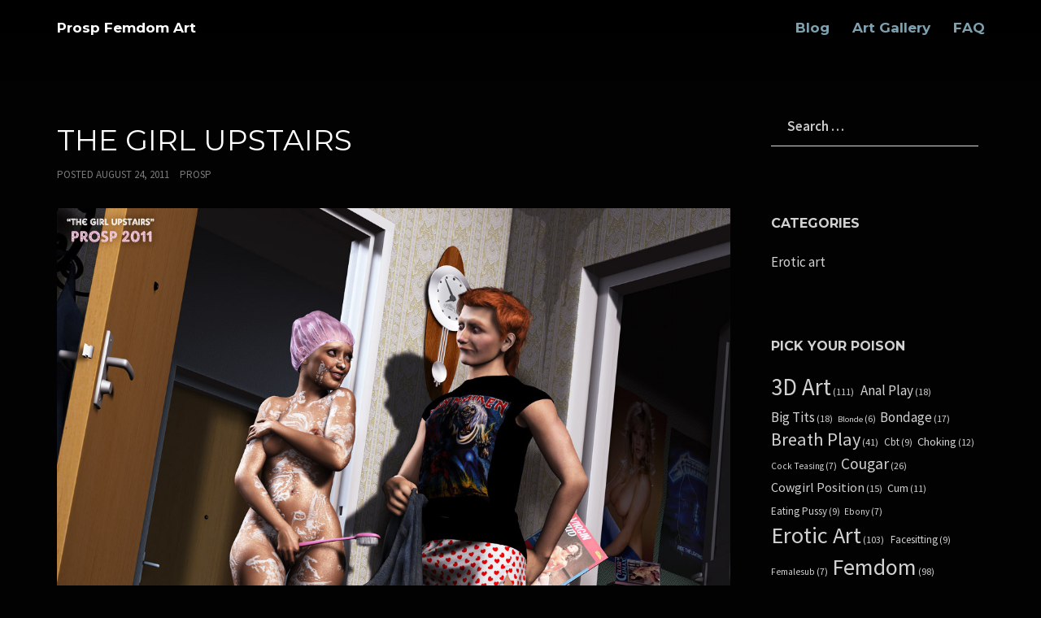

--- FILE ---
content_type: text/html; charset=UTF-8
request_url: https://www.prosp.art/2011/08/24/the-girl-upstairs-hi-would-it-be-possible/
body_size: 9448
content:
<!DOCTYPE html><html lang="en-US"><head><meta charset="UTF-8"><link rel="preconnect" href="https://fonts.gstatic.com/" crossorigin /><meta name="viewport" content="width=device-width, initial-scale=1"><link rel="profile" href="https://gmpg.org/xfn/11"><link rel="pingback" href="https://www.prosp.art/xmlrpc.php"><title>The Girl Upstairs &#8211; Prosp Femdom Art</title><meta name='robots' content='max-image-preview:large' /><link rel='dns-prefetch' href='//fonts.googleapis.com' /><link rel="alternate" type="application/rss+xml" title="Prosp Femdom Art &raquo; Feed" href="https://www.prosp.art/feed/" /><link rel="alternate" type="application/rss+xml" title="Prosp Femdom Art &raquo; Comments Feed" href="https://www.prosp.art/comments/feed/" /><link rel="alternate" type="application/rss+xml" title="Prosp Femdom Art &raquo; The Girl Upstairs Comments Feed" href="https://www.prosp.art/2011/08/24/the-girl-upstairs-hi-would-it-be-possible/feed/" /> <script type="text/javascript">/*  */
window._wpemojiSettings = {"baseUrl":"https:\/\/s.w.org\/images\/core\/emoji\/14.0.0\/72x72\/","ext":".png","svgUrl":"https:\/\/s.w.org\/images\/core\/emoji\/14.0.0\/svg\/","svgExt":".svg","source":{"concatemoji":"https:\/\/www.prosp.art\/wp-includes\/js\/wp-emoji-release.min.js?ver=6.4.7"}};
/*! This file is auto-generated */
!function(i,n){var o,s,e;function c(e){try{var t={supportTests:e,timestamp:(new Date).valueOf()};sessionStorage.setItem(o,JSON.stringify(t))}catch(e){}}function p(e,t,n){e.clearRect(0,0,e.canvas.width,e.canvas.height),e.fillText(t,0,0);var t=new Uint32Array(e.getImageData(0,0,e.canvas.width,e.canvas.height).data),r=(e.clearRect(0,0,e.canvas.width,e.canvas.height),e.fillText(n,0,0),new Uint32Array(e.getImageData(0,0,e.canvas.width,e.canvas.height).data));return t.every(function(e,t){return e===r[t]})}function u(e,t,n){switch(t){case"flag":return n(e,"\ud83c\udff3\ufe0f\u200d\u26a7\ufe0f","\ud83c\udff3\ufe0f\u200b\u26a7\ufe0f")?!1:!n(e,"\ud83c\uddfa\ud83c\uddf3","\ud83c\uddfa\u200b\ud83c\uddf3")&&!n(e,"\ud83c\udff4\udb40\udc67\udb40\udc62\udb40\udc65\udb40\udc6e\udb40\udc67\udb40\udc7f","\ud83c\udff4\u200b\udb40\udc67\u200b\udb40\udc62\u200b\udb40\udc65\u200b\udb40\udc6e\u200b\udb40\udc67\u200b\udb40\udc7f");case"emoji":return!n(e,"\ud83e\udef1\ud83c\udffb\u200d\ud83e\udef2\ud83c\udfff","\ud83e\udef1\ud83c\udffb\u200b\ud83e\udef2\ud83c\udfff")}return!1}function f(e,t,n){var r="undefined"!=typeof WorkerGlobalScope&&self instanceof WorkerGlobalScope?new OffscreenCanvas(300,150):i.createElement("canvas"),a=r.getContext("2d",{willReadFrequently:!0}),o=(a.textBaseline="top",a.font="600 32px Arial",{});return e.forEach(function(e){o[e]=t(a,e,n)}),o}function t(e){var t=i.createElement("script");t.src=e,t.defer=!0,i.head.appendChild(t)}"undefined"!=typeof Promise&&(o="wpEmojiSettingsSupports",s=["flag","emoji"],n.supports={everything:!0,everythingExceptFlag:!0},e=new Promise(function(e){i.addEventListener("DOMContentLoaded",e,{once:!0})}),new Promise(function(t){var n=function(){try{var e=JSON.parse(sessionStorage.getItem(o));if("object"==typeof e&&"number"==typeof e.timestamp&&(new Date).valueOf()<e.timestamp+604800&&"object"==typeof e.supportTests)return e.supportTests}catch(e){}return null}();if(!n){if("undefined"!=typeof Worker&&"undefined"!=typeof OffscreenCanvas&&"undefined"!=typeof URL&&URL.createObjectURL&&"undefined"!=typeof Blob)try{var e="postMessage("+f.toString()+"("+[JSON.stringify(s),u.toString(),p.toString()].join(",")+"));",r=new Blob([e],{type:"text/javascript"}),a=new Worker(URL.createObjectURL(r),{name:"wpTestEmojiSupports"});return void(a.onmessage=function(e){c(n=e.data),a.terminate(),t(n)})}catch(e){}c(n=f(s,u,p))}t(n)}).then(function(e){for(var t in e)n.supports[t]=e[t],n.supports.everything=n.supports.everything&&n.supports[t],"flag"!==t&&(n.supports.everythingExceptFlag=n.supports.everythingExceptFlag&&n.supports[t]);n.supports.everythingExceptFlag=n.supports.everythingExceptFlag&&!n.supports.flag,n.DOMReady=!1,n.readyCallback=function(){n.DOMReady=!0}}).then(function(){return e}).then(function(){var e;n.supports.everything||(n.readyCallback(),(e=n.source||{}).concatemoji?t(e.concatemoji):e.wpemoji&&e.twemoji&&(t(e.twemoji),t(e.wpemoji)))}))}((window,document),window._wpemojiSettings);
/*  */</script> <script>WebFontConfig={google:{families:["Source Sans Pro:400,400italic,600","Montserrat:400,700"]}};if ( typeof WebFont === "object" && typeof WebFont.load === "function" ) { WebFont.load( WebFontConfig ); }</script><script data-optimized="1" src="https://www.prosp.art/wp-content/plugins/litespeed-cache/assets/js/webfontloader.min.js"></script> <link rel='stylesheet' id='sydney-bootstrap-css' href='https://www.prosp.art/wp-content/themes/ProspartSydney/css/bootstrap/bootstrap.min.css?ver=1' type='text/css' media='all' /><style id='wp-emoji-styles-inline-css' type='text/css'>img.wp-smiley, img.emoji {
		display: inline !important;
		border: none !important;
		box-shadow: none !important;
		height: 1em !important;
		width: 1em !important;
		margin: 0 0.07em !important;
		vertical-align: -0.1em !important;
		background: none !important;
		padding: 0 !important;
	}</style><link rel='stylesheet' id='wp-block-library-css' href='https://www.prosp.art/wp-includes/css/dist/block-library/style.min.css?ver=6.4.7' type='text/css' media='all' /><style id='classic-theme-styles-inline-css' type='text/css'>/*! This file is auto-generated */
.wp-block-button__link{color:#fff;background-color:#32373c;border-radius:9999px;box-shadow:none;text-decoration:none;padding:calc(.667em + 2px) calc(1.333em + 2px);font-size:1.125em}.wp-block-file__button{background:#32373c;color:#fff;text-decoration:none}</style><style id='global-styles-inline-css' type='text/css'>body{--wp--preset--color--black: #000000;--wp--preset--color--cyan-bluish-gray: #abb8c3;--wp--preset--color--white: #ffffff;--wp--preset--color--pale-pink: #f78da7;--wp--preset--color--vivid-red: #cf2e2e;--wp--preset--color--luminous-vivid-orange: #ff6900;--wp--preset--color--luminous-vivid-amber: #fcb900;--wp--preset--color--light-green-cyan: #7bdcb5;--wp--preset--color--vivid-green-cyan: #00d084;--wp--preset--color--pale-cyan-blue: #8ed1fc;--wp--preset--color--vivid-cyan-blue: #0693e3;--wp--preset--color--vivid-purple: #9b51e0;--wp--preset--gradient--vivid-cyan-blue-to-vivid-purple: linear-gradient(135deg,rgba(6,147,227,1) 0%,rgb(155,81,224) 100%);--wp--preset--gradient--light-green-cyan-to-vivid-green-cyan: linear-gradient(135deg,rgb(122,220,180) 0%,rgb(0,208,130) 100%);--wp--preset--gradient--luminous-vivid-amber-to-luminous-vivid-orange: linear-gradient(135deg,rgba(252,185,0,1) 0%,rgba(255,105,0,1) 100%);--wp--preset--gradient--luminous-vivid-orange-to-vivid-red: linear-gradient(135deg,rgba(255,105,0,1) 0%,rgb(207,46,46) 100%);--wp--preset--gradient--very-light-gray-to-cyan-bluish-gray: linear-gradient(135deg,rgb(238,238,238) 0%,rgb(169,184,195) 100%);--wp--preset--gradient--cool-to-warm-spectrum: linear-gradient(135deg,rgb(74,234,220) 0%,rgb(151,120,209) 20%,rgb(207,42,186) 40%,rgb(238,44,130) 60%,rgb(251,105,98) 80%,rgb(254,248,76) 100%);--wp--preset--gradient--blush-light-purple: linear-gradient(135deg,rgb(255,206,236) 0%,rgb(152,150,240) 100%);--wp--preset--gradient--blush-bordeaux: linear-gradient(135deg,rgb(254,205,165) 0%,rgb(254,45,45) 50%,rgb(107,0,62) 100%);--wp--preset--gradient--luminous-dusk: linear-gradient(135deg,rgb(255,203,112) 0%,rgb(199,81,192) 50%,rgb(65,88,208) 100%);--wp--preset--gradient--pale-ocean: linear-gradient(135deg,rgb(255,245,203) 0%,rgb(182,227,212) 50%,rgb(51,167,181) 100%);--wp--preset--gradient--electric-grass: linear-gradient(135deg,rgb(202,248,128) 0%,rgb(113,206,126) 100%);--wp--preset--gradient--midnight: linear-gradient(135deg,rgb(2,3,129) 0%,rgb(40,116,252) 100%);--wp--preset--font-size--small: 13px;--wp--preset--font-size--medium: 20px;--wp--preset--font-size--large: 36px;--wp--preset--font-size--x-large: 42px;--wp--preset--spacing--20: 0.44rem;--wp--preset--spacing--30: 0.67rem;--wp--preset--spacing--40: 1rem;--wp--preset--spacing--50: 1.5rem;--wp--preset--spacing--60: 2.25rem;--wp--preset--spacing--70: 3.38rem;--wp--preset--spacing--80: 5.06rem;--wp--preset--shadow--natural: 6px 6px 9px rgba(0, 0, 0, 0.2);--wp--preset--shadow--deep: 12px 12px 50px rgba(0, 0, 0, 0.4);--wp--preset--shadow--sharp: 6px 6px 0px rgba(0, 0, 0, 0.2);--wp--preset--shadow--outlined: 6px 6px 0px -3px rgba(255, 255, 255, 1), 6px 6px rgba(0, 0, 0, 1);--wp--preset--shadow--crisp: 6px 6px 0px rgba(0, 0, 0, 1);}:where(.is-layout-flex){gap: 0.5em;}:where(.is-layout-grid){gap: 0.5em;}body .is-layout-flow > .alignleft{float: left;margin-inline-start: 0;margin-inline-end: 2em;}body .is-layout-flow > .alignright{float: right;margin-inline-start: 2em;margin-inline-end: 0;}body .is-layout-flow > .aligncenter{margin-left: auto !important;margin-right: auto !important;}body .is-layout-constrained > .alignleft{float: left;margin-inline-start: 0;margin-inline-end: 2em;}body .is-layout-constrained > .alignright{float: right;margin-inline-start: 2em;margin-inline-end: 0;}body .is-layout-constrained > .aligncenter{margin-left: auto !important;margin-right: auto !important;}body .is-layout-constrained > :where(:not(.alignleft):not(.alignright):not(.alignfull)){max-width: var(--wp--style--global--content-size);margin-left: auto !important;margin-right: auto !important;}body .is-layout-constrained > .alignwide{max-width: var(--wp--style--global--wide-size);}body .is-layout-flex{display: flex;}body .is-layout-flex{flex-wrap: wrap;align-items: center;}body .is-layout-flex > *{margin: 0;}body .is-layout-grid{display: grid;}body .is-layout-grid > *{margin: 0;}:where(.wp-block-columns.is-layout-flex){gap: 2em;}:where(.wp-block-columns.is-layout-grid){gap: 2em;}:where(.wp-block-post-template.is-layout-flex){gap: 1.25em;}:where(.wp-block-post-template.is-layout-grid){gap: 1.25em;}.has-black-color{color: var(--wp--preset--color--black) !important;}.has-cyan-bluish-gray-color{color: var(--wp--preset--color--cyan-bluish-gray) !important;}.has-white-color{color: var(--wp--preset--color--white) !important;}.has-pale-pink-color{color: var(--wp--preset--color--pale-pink) !important;}.has-vivid-red-color{color: var(--wp--preset--color--vivid-red) !important;}.has-luminous-vivid-orange-color{color: var(--wp--preset--color--luminous-vivid-orange) !important;}.has-luminous-vivid-amber-color{color: var(--wp--preset--color--luminous-vivid-amber) !important;}.has-light-green-cyan-color{color: var(--wp--preset--color--light-green-cyan) !important;}.has-vivid-green-cyan-color{color: var(--wp--preset--color--vivid-green-cyan) !important;}.has-pale-cyan-blue-color{color: var(--wp--preset--color--pale-cyan-blue) !important;}.has-vivid-cyan-blue-color{color: var(--wp--preset--color--vivid-cyan-blue) !important;}.has-vivid-purple-color{color: var(--wp--preset--color--vivid-purple) !important;}.has-black-background-color{background-color: var(--wp--preset--color--black) !important;}.has-cyan-bluish-gray-background-color{background-color: var(--wp--preset--color--cyan-bluish-gray) !important;}.has-white-background-color{background-color: var(--wp--preset--color--white) !important;}.has-pale-pink-background-color{background-color: var(--wp--preset--color--pale-pink) !important;}.has-vivid-red-background-color{background-color: var(--wp--preset--color--vivid-red) !important;}.has-luminous-vivid-orange-background-color{background-color: var(--wp--preset--color--luminous-vivid-orange) !important;}.has-luminous-vivid-amber-background-color{background-color: var(--wp--preset--color--luminous-vivid-amber) !important;}.has-light-green-cyan-background-color{background-color: var(--wp--preset--color--light-green-cyan) !important;}.has-vivid-green-cyan-background-color{background-color: var(--wp--preset--color--vivid-green-cyan) !important;}.has-pale-cyan-blue-background-color{background-color: var(--wp--preset--color--pale-cyan-blue) !important;}.has-vivid-cyan-blue-background-color{background-color: var(--wp--preset--color--vivid-cyan-blue) !important;}.has-vivid-purple-background-color{background-color: var(--wp--preset--color--vivid-purple) !important;}.has-black-border-color{border-color: var(--wp--preset--color--black) !important;}.has-cyan-bluish-gray-border-color{border-color: var(--wp--preset--color--cyan-bluish-gray) !important;}.has-white-border-color{border-color: var(--wp--preset--color--white) !important;}.has-pale-pink-border-color{border-color: var(--wp--preset--color--pale-pink) !important;}.has-vivid-red-border-color{border-color: var(--wp--preset--color--vivid-red) !important;}.has-luminous-vivid-orange-border-color{border-color: var(--wp--preset--color--luminous-vivid-orange) !important;}.has-luminous-vivid-amber-border-color{border-color: var(--wp--preset--color--luminous-vivid-amber) !important;}.has-light-green-cyan-border-color{border-color: var(--wp--preset--color--light-green-cyan) !important;}.has-vivid-green-cyan-border-color{border-color: var(--wp--preset--color--vivid-green-cyan) !important;}.has-pale-cyan-blue-border-color{border-color: var(--wp--preset--color--pale-cyan-blue) !important;}.has-vivid-cyan-blue-border-color{border-color: var(--wp--preset--color--vivid-cyan-blue) !important;}.has-vivid-purple-border-color{border-color: var(--wp--preset--color--vivid-purple) !important;}.has-vivid-cyan-blue-to-vivid-purple-gradient-background{background: var(--wp--preset--gradient--vivid-cyan-blue-to-vivid-purple) !important;}.has-light-green-cyan-to-vivid-green-cyan-gradient-background{background: var(--wp--preset--gradient--light-green-cyan-to-vivid-green-cyan) !important;}.has-luminous-vivid-amber-to-luminous-vivid-orange-gradient-background{background: var(--wp--preset--gradient--luminous-vivid-amber-to-luminous-vivid-orange) !important;}.has-luminous-vivid-orange-to-vivid-red-gradient-background{background: var(--wp--preset--gradient--luminous-vivid-orange-to-vivid-red) !important;}.has-very-light-gray-to-cyan-bluish-gray-gradient-background{background: var(--wp--preset--gradient--very-light-gray-to-cyan-bluish-gray) !important;}.has-cool-to-warm-spectrum-gradient-background{background: var(--wp--preset--gradient--cool-to-warm-spectrum) !important;}.has-blush-light-purple-gradient-background{background: var(--wp--preset--gradient--blush-light-purple) !important;}.has-blush-bordeaux-gradient-background{background: var(--wp--preset--gradient--blush-bordeaux) !important;}.has-luminous-dusk-gradient-background{background: var(--wp--preset--gradient--luminous-dusk) !important;}.has-pale-ocean-gradient-background{background: var(--wp--preset--gradient--pale-ocean) !important;}.has-electric-grass-gradient-background{background: var(--wp--preset--gradient--electric-grass) !important;}.has-midnight-gradient-background{background: var(--wp--preset--gradient--midnight) !important;}.has-small-font-size{font-size: var(--wp--preset--font-size--small) !important;}.has-medium-font-size{font-size: var(--wp--preset--font-size--medium) !important;}.has-large-font-size{font-size: var(--wp--preset--font-size--large) !important;}.has-x-large-font-size{font-size: var(--wp--preset--font-size--x-large) !important;}
.wp-block-navigation a:where(:not(.wp-element-button)){color: inherit;}
:where(.wp-block-post-template.is-layout-flex){gap: 1.25em;}:where(.wp-block-post-template.is-layout-grid){gap: 1.25em;}
:where(.wp-block-columns.is-layout-flex){gap: 2em;}:where(.wp-block-columns.is-layout-grid){gap: 2em;}
.wp-block-pullquote{font-size: 1.5em;line-height: 1.6;}</style><link rel='stylesheet' id='responsive-lightbox-tosrus-css' href='https://www.prosp.art/wp-content/plugins/responsive-lightbox/assets/tosrus/jquery.tosrus.min.css?ver=2.4.5' type='text/css' media='all' /><link rel='stylesheet' id='sydney-style-css' href='https://www.prosp.art/wp-content/themes/ProspartSydney/style.css?ver=20180710' type='text/css' media='all' /><style id='sydney-style-inline-css' type='text/css'>body, #mainnav ul ul a { font-family:'Source Sans Pro', sans-serif!important;}
h1, h2, h3, h4, h5, h6, #mainnav ul li a, .site-title, .site-description, .portfolio-info, .roll-testimonials .name, .roll-team .team-content .name, .roll-team .team-item .team-pop .name, .roll-tabs .menu-tab li a, .roll-testimonials .name, .roll-project .project-filter li a, .roll-button, .roll-counter .name-count, .roll-counter .numb-count button, input[type="button"], input[type="reset"], input[type="submit"] { font-family:'Montserrat', sans-serif;;}
.site-title { font-size:17px; }
.site-description { font-size:17px; }
#mainnav ul li a { font-size:17px; }
h1 { font-size:52px; }
h2 { font-size:42px; }
h3 { font-size:32px; }
h4 { font-size:21px; }
h5 { font-size:19px; }
h6 { font-size:17px; }
body { font-size:17px; }
.single .hentry .title-post { font-size:36px; }
.header-image { background-size:cover;}
.header-image { height:300px; }
.site-header.fixed { position: absolute;}
.widget-area .widget_fp_social a,#mainnav ul li a:hover, .sydney_contact_info_widget span, .roll-team .team-content .name,.roll-team .team-item .team-pop .team-social li:hover a,.roll-infomation li.address:before,.roll-infomation li.phone:before,.roll-infomation li.email:before,.roll-testimonials .name,.roll-button.border,.roll-button:hover,.roll-icon-list .icon i,.roll-icon-list .content h3 a:hover,.roll-icon-box.white .content h3 a,.roll-icon-box .icon i,.roll-icon-box .content h3 a:hover,.switcher-container .switcher-icon a:focus,.go-top:hover,.hentry .meta-post a:hover,#mainnav > ul > li > a.active, #mainnav > ul > li > a:hover, button:hover, input[type="button"]:hover, input[type="reset"]:hover, input[type="submit"]:hover, .text-color, .social-menu-widget a, .social-menu-widget a:hover, .archive .team-social li a, a, h1 a, h2 a, h3 a, h4 a, h5 a, h6 a,.classic-alt .meta-post a,.single .hentry .meta-post a { color:#7ea1af}
.reply,.woocommerce div.product .woocommerce-tabs ul.tabs li.active,.woocommerce #respond input#submit,.woocommerce a.button,.woocommerce button.button,.woocommerce input.button,.project-filter li a.active, .project-filter li a:hover,.preloader .pre-bounce1, .preloader .pre-bounce2,.roll-team .team-item .team-pop,.roll-progress .progress-animate,.roll-socials li a:hover,.roll-project .project-item .project-pop,.roll-project .project-filter li.active,.roll-project .project-filter li:hover,.roll-button.light:hover,.roll-button.border:hover,.roll-button,.roll-icon-box.white .icon,.owl-theme .owl-controls .owl-page.active span,.owl-theme .owl-controls.clickable .owl-page:hover span,.go-top,.bottom .socials li:hover a,.sidebar .widget:before,.blog-pagination ul li.active,.blog-pagination ul li:hover a,.content-area .hentry:after,.text-slider .maintitle:after,.error-wrap #search-submit:hover,#mainnav .sub-menu li:hover > a,#mainnav ul li ul:after, button, input[type="button"], input[type="reset"], input[type="submit"], .panel-grid-cell .widget-title:after { background-color:#7ea1af}
.roll-socials li a:hover,.roll-socials li a,.roll-button.light:hover,.roll-button.border,.roll-button,.roll-icon-list .icon,.roll-icon-box .icon,.owl-theme .owl-controls .owl-page span,.comment .comment-detail,.widget-tags .tag-list a:hover,.blog-pagination ul li,.hentry blockquote,.error-wrap #search-submit:hover,textarea:focus,input[type="text"]:focus,input[type="password"]:focus,input[type="datetime"]:focus,input[type="datetime-local"]:focus,input[type="date"]:focus,input[type="month"]:focus,input[type="time"]:focus,input[type="week"]:focus,input[type="number"]:focus,input[type="email"]:focus,input[type="url"]:focus,input[type="search"]:focus,input[type="tel"]:focus,input[type="color"]:focus, button, input[type="button"], input[type="reset"], input[type="submit"], .archive .team-social li a { border-color:#7ea1af}
.site-header.float-header { background-color:rgba(0,0,0,0.9);}
.site-title a, .site-title a:hover { color:#ffffff}
.site-description { color:#ffffff}
#mainnav ul li a, #mainnav ul li::before { color:#7ea1af}
#mainnav .sub-menu li a { color:#758d96}
#mainnav .sub-menu li a { background:#1c1c1c}
.text-slider .maintitle, .text-slider .subtitle { color:#ffffff}
body { color:#aaaaaa}
#secondary, #secondary a, #secondary .widget-title { color:#d1d1d1}
.footer-widgets { background-color:#252525}
.btn-menu { color:#7ea1af}
#mainnav ul li a:hover { color:#ffffff}
.site-footer { background-color:#1c1c1c}
.site-footer,.site-footer a { color:#666666}
.overlay { background-color:#000000}
.page-wrap { padding-top:0px;}
.page-wrap { padding-bottom:100px;}
@media only screen and (max-width: 1025px) {		
			.mobile-slide {
				display: block;
			}
			.slide-item {
				background-image: none !important;
			}
			.header-slider {
			}
			.slide-item {
				height: auto !important;
			}
			.slide-inner {
				min-height: initial;
			} 
		}
@media only screen and (max-width: 780px) { 
    	h1 { font-size: 32px;}
		h2 { font-size: 28px;}
		h3 { font-size: 22px;}
		h4 { font-size: 18px;}
		h5 { font-size: 16px;}
		h6 { font-size: 14px;}
    }</style><link rel='stylesheet' id='sydney-font-awesome-css' href='https://www.prosp.art/wp-content/themes/ProspartSydney/fonts/font-awesome.min.css?ver=6.4.7' type='text/css' media='all' />
<!--[if lte IE 9]><link rel='stylesheet' id='sydney-ie9-css' href='https://www.prosp.art/wp-content/themes/ProspartSydney/css/ie9.css?ver=6.4.7' type='text/css' media='all' />
<![endif]--><link rel='stylesheet' id='prosp-overwrite-styles-css' href='https://www.prosp.art/wp-content/themes/ProspartSydney/prosp.css?ver=6.4.7' type='text/css' media='all' /> <script type="text/javascript" src="https://www.prosp.art/wp-includes/js/jquery/jquery.min.js?ver=3.7.1" id="jquery-core-js"></script> <script type="text/javascript" src="https://www.prosp.art/wp-includes/js/jquery/jquery-migrate.min.js?ver=3.4.1" id="jquery-migrate-js"></script> <script type="text/javascript" src="https://www.prosp.art/wp-content/plugins/responsive-lightbox/assets/tosrus/jquery.tosrus.min.js?ver=2.4.5" id="responsive-lightbox-tosrus-js"></script> <script type="text/javascript" src="https://www.prosp.art/wp-includes/js/underscore.min.js?ver=1.13.4" id="underscore-js"></script> <script type="text/javascript" src="https://www.prosp.art/wp-content/plugins/responsive-lightbox/assets/infinitescroll/infinite-scroll.pkgd.min.js?ver=6.4.7" id="responsive-lightbox-infinite-scroll-js"></script> <script type="text/javascript" id="responsive-lightbox-js-before">/*  */
var rlArgs = {"script":"tosrus","selector":"lightbox","customEvents":"","activeGalleries":true,"effect":"slide","infinite":true,"keys":true,"autoplay":false,"pauseOnHover":false,"timeout":4000,"pagination":false,"paginationType":"thumbnails","closeOnClick":true,"woocommerce_gallery":false,"ajaxurl":"https:\/\/www.prosp.art\/wp-admin\/admin-ajax.php","nonce":"e7963a7eaf","preview":false,"postId":1988,"scriptExtension":false};
/*  */</script> <script type="text/javascript" src="https://www.prosp.art/wp-content/plugins/responsive-lightbox/js/front.js?ver=2.4.5" id="responsive-lightbox-js"></script> <link rel="https://api.w.org/" href="https://www.prosp.art/wp-json/" /><link rel="alternate" type="application/json" href="https://www.prosp.art/wp-json/wp/v2/posts/1988" /><link rel="EditURI" type="application/rsd+xml" title="RSD" href="https://www.prosp.art/xmlrpc.php?rsd" /><meta name="generator" content="WordPress 6.4.7" /><link rel="canonical" href="https://www.prosp.art/2011/08/24/the-girl-upstairs-hi-would-it-be-possible/" /><link rel='shortlink' href='https://www.prosp.art/?p=1988' /><link rel="alternate" type="application/json+oembed" href="https://www.prosp.art/wp-json/oembed/1.0/embed?url=https%3A%2F%2Fwww.prosp.art%2F2011%2F08%2F24%2Fthe-girl-upstairs-hi-would-it-be-possible%2F" /><link rel="alternate" type="text/xml+oembed" href="https://www.prosp.art/wp-json/oembed/1.0/embed?url=https%3A%2F%2Fwww.prosp.art%2F2011%2F08%2F24%2Fthe-girl-upstairs-hi-would-it-be-possible%2F&#038;format=xml" /><style type="text/css" id="custom-background-css">body.custom-background { background-color: #020202; }</style></head><body data-rsssl=1 class="post-template-default single single-post postid-1988 single-format-standard custom-background"><div class="preloader"><div class="spinner"><div class="pre-bounce1"></div><div class="pre-bounce2"></div></div></div><div id="page" class="hfeed site">
<a class="skip-link screen-reader-text" href="#content">Skip to content</a><div class="header-clone"></div><header id="masthead" class="site-header" role="banner"><div class="header-wrap"><div class="container"><div class="row"><div class="col-md-4 col-sm-8 col-xs-10">
<span class="site-title"><a href="https://www.prosp.art/" rel="home">Prosp Femdom Art</a></span></div><div class="col-md-8 col-sm-4 col-xs-2"><div class="btn-menu"></div></div><nav id="mainnav" class="mainnav" role="navigation"><div class="menu-mainnav-container"><ul id="menu-mainnav" class="menu"><li id="menu-item-1518" class="menu-item menu-item-type-custom menu-item-object-custom menu-item-home menu-item-1518"><a href="https://www.prosp.art">Blog</a></li><li id="menu-item-1517" class="menu-item menu-item-type-post_type menu-item-object-page menu-item-1517"><a href="https://www.prosp.art/gallery/">Art Gallery</a></li><li id="menu-item-2991" class="menu-item menu-item-type-post_type menu-item-object-page menu-item-2991"><a href="https://www.prosp.art/faq/">FAQ</a></li></ul></div></nav></div></div></header><div id="content" class="page-wrap"><div class="container content-wrapper"><div class="row"><div id="primary" class="content-area col-md-9 "><main id="main" class="post-wrap" role="main"><article id="post-1988" class="post-1988 post type-post status-publish format-standard has-post-thumbnail hentry category-erotic-art tag-3d-art tag-cmnf tag-erotic-art tag-masturbation tag-porn tag-render tag-sexy tag-shower tag-softcore"><header class="entry-header"><div class="meta-post"></div><h1 class="title-post entry-title">The Girl Upstairs</h1><div class="single-meta">
<span class="posted-on">Posted <a href="https://www.prosp.art/2011/08/24/the-girl-upstairs-hi-would-it-be-possible/" rel="bookmark"><time class="entry-date published" datetime="2011-08-24T09:14:00+02:00">August 24, 2011</time><time class="updated" datetime="2018-12-15T13:56:22+02:00">December 15, 2018</time></a></span><span class="byline"> <span class="author vcard"><a class="url fn n" href="https://www.prosp.art/author/prospfa/">Prosp</a></span></span></div></header><div class="entry-content"><figure class="wp-block-image"><a  href="https://www.prosp.art/wp-content/uploads/2011/08/tumblr_lqfdo47eYd1ql75zoo1_1280.jpg" data-rel="lightbox-gallery-0" data-rl_title="" data-rl_caption="" title=""><img decoding="async" width="1200" height="1200" src="https://www.prosp.art/wp-content/uploads/2011/08/tumblr_lqfdo47eYd1ql75zoo1_1280.jpg" alt="The Girl Upstairs" class="wp-image-1989"/></a></figure><blockquote class="wp-block-quote"><p>&#8211; Hi! Would it be possible that I use your shower?</p><p>&#8211; Well… anything’s possible… apparently.</p><p>&#8211; I’m not barging in at a bad time, am I?</p></blockquote></div><footer class="entry-footer">
<span class="tags-links"> <a href="https://www.prosp.art/tag/3d-art/" rel="tag">3D art</a><a href="https://www.prosp.art/tag/cmnf/" rel="tag">cmnf</a><a href="https://www.prosp.art/tag/erotic-art/" rel="tag">Erotic art</a><a href="https://www.prosp.art/tag/masturbation/" rel="tag">masturbation</a><a href="https://www.prosp.art/tag/porn/" rel="tag">Porn</a><a href="https://www.prosp.art/tag/render/" rel="tag">Render</a><a href="https://www.prosp.art/tag/sexy/" rel="tag">sexy</a><a href="https://www.prosp.art/tag/shower/" rel="tag">shower</a><a href="https://www.prosp.art/tag/softcore/" rel="tag">softcore</a></span></footer></article><nav class="navigation post-navigation" role="navigation"><h2 class="screen-reader-text">Post navigation</h2><div class="nav-links clearfix"><div class="nav-previous"><span>&#10229;</span><a href="https://www.prosp.art/2011/08/13/piano-lesson-only-now-did-he-truly-realize-the/" rel="prev">Piano Lesson</a></div><div class="nav-next"><a href="https://www.prosp.art/2011/08/24/a-few-technical-notes-on-the-girl-upstairs/" rel="next">A few technical notes on &#8220;The Girl Upstairs)</a><span>&#10230;</span></div></div></nav></main></div><div id="secondary" class="widget-area col-md-3" role="complementary"><aside id="search-2" class="widget widget_search"><form role="search" method="get" class="search-form" action="https://www.prosp.art/">
<label>
<span class="screen-reader-text">Search for:</span>
<input type="search" class="search-field" placeholder="Search &hellip;" value="" name="s" />
</label>
<input type="submit" class="search-submit" value="Search" /></form></aside><aside id="categories-2" class="widget widget_categories"><h3 class="widget-title">Categories</h3><ul><li class="cat-item cat-item-421"><a href="https://www.prosp.art/category/erotic-art/">Erotic art</a></li></ul></aside><aside id="tag_cloud-2" class="widget widget_tag_cloud"><h3 class="widget-title">Pick your poison</h3><div class="tagcloud"><a href="https://www.prosp.art/tag/3d-art/" class="tag-cloud-link tag-link-37 tag-link-position-1" style="font-size: 21.658536585366pt;" aria-label="3D art (111 items)">3D art<span class="tag-link-count"> (111)</span></a>
<a href="https://www.prosp.art/tag/anal-play/" class="tag-cloud-link tag-link-143 tag-link-position-2" style="font-size: 12.894308943089pt;" aria-label="Anal play (18 items)">Anal play<span class="tag-link-count"> (18)</span></a>
<a href="https://www.prosp.art/tag/big-tits/" class="tag-cloud-link tag-link-77 tag-link-position-3" style="font-size: 12.894308943089pt;" aria-label="Big tits (18 items)">Big tits<span class="tag-link-count"> (18)</span></a>
<a href="https://www.prosp.art/tag/blonde/" class="tag-cloud-link tag-link-135 tag-link-position-4" style="font-size: 8pt;" aria-label="blonde (6 items)">blonde<span class="tag-link-count"> (6)</span></a>
<a href="https://www.prosp.art/tag/bondage/" class="tag-cloud-link tag-link-171 tag-link-position-5" style="font-size: 12.666666666667pt;" aria-label="Bondage (17 items)">Bondage<span class="tag-link-count"> (17)</span></a>
<a href="https://www.prosp.art/tag/breath-play/" class="tag-cloud-link tag-link-198 tag-link-position-6" style="font-size: 16.764227642276pt;" aria-label="Breath play (41 items)">Breath play<span class="tag-link-count"> (41)</span></a>
<a href="https://www.prosp.art/tag/cbt/" class="tag-cloud-link tag-link-129 tag-link-position-7" style="font-size: 9.7073170731707pt;" aria-label="cbt (9 items)">cbt<span class="tag-link-count"> (9)</span></a>
<a href="https://www.prosp.art/tag/choking/" class="tag-cloud-link tag-link-69 tag-link-position-8" style="font-size: 10.959349593496pt;" aria-label="Choking (12 items)">Choking<span class="tag-link-count"> (12)</span></a>
<a href="https://www.prosp.art/tag/cock-teasing/" class="tag-cloud-link tag-link-51 tag-link-position-9" style="font-size: 8.5691056910569pt;" aria-label="cock teasing (7 items)">cock teasing<span class="tag-link-count"> (7)</span></a>
<a href="https://www.prosp.art/tag/cougar/" class="tag-cloud-link tag-link-42 tag-link-position-10" style="font-size: 14.60162601626pt;" aria-label="Cougar (26 items)">Cougar<span class="tag-link-count"> (26)</span></a>
<a href="https://www.prosp.art/tag/cowgirl-position/" class="tag-cloud-link tag-link-110 tag-link-position-11" style="font-size: 11.983739837398pt;" aria-label="Cowgirl position (15 items)">Cowgirl position<span class="tag-link-count"> (15)</span></a>
<a href="https://www.prosp.art/tag/cum/" class="tag-cloud-link tag-link-19 tag-link-position-12" style="font-size: 10.617886178862pt;" aria-label="cum (11 items)">cum<span class="tag-link-count"> (11)</span></a>
<a href="https://www.prosp.art/tag/eating-pussy/" class="tag-cloud-link tag-link-423 tag-link-position-13" style="font-size: 9.7073170731707pt;" aria-label="eating pussy (9 items)">eating pussy<span class="tag-link-count"> (9)</span></a>
<a href="https://www.prosp.art/tag/ebony/" class="tag-cloud-link tag-link-210 tag-link-position-14" style="font-size: 8.5691056910569pt;" aria-label="ebony (7 items)">ebony<span class="tag-link-count"> (7)</span></a>
<a href="https://www.prosp.art/tag/erotic-art/" class="tag-cloud-link tag-link-34 tag-link-position-15" style="font-size: 21.317073170732pt;" aria-label="Erotic art (103 items)">Erotic art<span class="tag-link-count"> (103)</span></a>
<a href="https://www.prosp.art/tag/facesitting/" class="tag-cloud-link tag-link-52 tag-link-position-16" style="font-size: 9.7073170731707pt;" aria-label="facesitting (9 items)">facesitting<span class="tag-link-count"> (9)</span></a>
<a href="https://www.prosp.art/tag/femalesub/" class="tag-cloud-link tag-link-138 tag-link-position-17" style="font-size: 8.5691056910569pt;" aria-label="femalesub (7 items)">femalesub<span class="tag-link-count"> (7)</span></a>
<a href="https://www.prosp.art/tag/femdom/" class="tag-cloud-link tag-link-3 tag-link-position-18" style="font-size: 21.089430894309pt;" aria-label="Femdom (98 items)">Femdom<span class="tag-link-count"> (98)</span></a>
<a href="https://www.prosp.art/tag/femdom-handjob/" class="tag-cloud-link tag-link-24 tag-link-position-19" style="font-size: 9.1382113821138pt;" aria-label="femdom handjob (8 items)">femdom handjob<span class="tag-link-count"> (8)</span></a>
<a href="https://www.prosp.art/tag/femdom-sex/" class="tag-cloud-link tag-link-11 tag-link-position-20" style="font-size: 12.666666666667pt;" aria-label="Femdom sex (17 items)">Femdom sex<span class="tag-link-count"> (17)</span></a>
<a href="https://www.prosp.art/tag/forced-handjob/" class="tag-cloud-link tag-link-26 tag-link-position-21" style="font-size: 10.617886178862pt;" aria-label="forced handjob (11 items)">forced handjob<span class="tag-link-count"> (11)</span></a>
<a href="https://www.prosp.art/tag/forced-orgasm/" class="tag-cloud-link tag-link-25 tag-link-position-22" style="font-size: 13.577235772358pt;" aria-label="Forced orgasm (21 items)">Forced orgasm<span class="tag-link-count"> (21)</span></a>
<a href="https://www.prosp.art/tag/forced-sex/" class="tag-cloud-link tag-link-134 tag-link-position-23" style="font-size: 13.80487804878pt;" aria-label="Forced sex (22 items)">Forced sex<span class="tag-link-count"> (22)</span></a>
<a href="https://www.prosp.art/tag/handjob/" class="tag-cloud-link tag-link-92 tag-link-position-24" style="font-size: 10.617886178862pt;" aria-label="handjob (11 items)">handjob<span class="tag-link-count"> (11)</span></a>
<a href="https://www.prosp.art/tag/hand-over-mouth/" class="tag-cloud-link tag-link-30 tag-link-position-25" style="font-size: 8.5691056910569pt;" aria-label="hand over mouth (7 items)">hand over mouth<span class="tag-link-count"> (7)</span></a>
<a href="https://www.prosp.art/tag/hom/" class="tag-cloud-link tag-link-29 tag-link-position-26" style="font-size: 8pt;" aria-label="hom (6 items)">hom<span class="tag-link-count"> (6)</span></a>
<a href="https://www.prosp.art/tag/male-bondage/" class="tag-cloud-link tag-link-68 tag-link-position-27" style="font-size: 14.260162601626pt;" aria-label="Male bondage (24 items)">Male bondage<span class="tag-link-count"> (24)</span></a>
<a href="https://www.prosp.art/tag/malesub/" class="tag-cloud-link tag-link-8 tag-link-position-28" style="font-size: 17.90243902439pt;" aria-label="Malesub (51 items)">Malesub<span class="tag-link-count"> (51)</span></a>
<a href="https://www.prosp.art/tag/masturbation/" class="tag-cloud-link tag-link-201 tag-link-position-29" style="font-size: 8.5691056910569pt;" aria-label="masturbation (7 items)">masturbation<span class="tag-link-count"> (7)</span></a>
<a href="https://www.prosp.art/tag/mature-women/" class="tag-cloud-link tag-link-104 tag-link-position-30" style="font-size: 15.170731707317pt;" aria-label="Mature women (29 items)">Mature women<span class="tag-link-count"> (29)</span></a>
<a href="https://www.prosp.art/tag/orgasm/" class="tag-cloud-link tag-link-7 tag-link-position-31" style="font-size: 9.1382113821138pt;" aria-label="orgasm (8 items)">orgasm<span class="tag-link-count"> (8)</span></a>
<a href="https://www.prosp.art/tag/porn/" class="tag-cloud-link tag-link-268 tag-link-position-32" style="font-size: 22pt;" aria-label="Porn (120 items)">Porn<span class="tag-link-count"> (120)</span></a>
<a href="https://www.prosp.art/tag/post-orgasm-torture/" class="tag-cloud-link tag-link-27 tag-link-position-33" style="font-size: 10.162601626016pt;" aria-label="Post-orgasm torture (10 items)">Post-orgasm torture<span class="tag-link-count"> (10)</span></a>
<a href="https://www.prosp.art/tag/public-sex/" class="tag-cloud-link tag-link-57 tag-link-position-34" style="font-size: 8.5691056910569pt;" aria-label="public sex (7 items)">public sex<span class="tag-link-count"> (7)</span></a>
<a href="https://www.prosp.art/tag/redhead/" class="tag-cloud-link tag-link-65 tag-link-position-35" style="font-size: 9.1382113821138pt;" aria-label="redhead (8 items)">redhead<span class="tag-link-count"> (8)</span></a>
<a href="https://www.prosp.art/tag/render/" class="tag-cloud-link tag-link-36 tag-link-position-36" style="font-size: 21.430894308943pt;" aria-label="Render (106 items)">Render<span class="tag-link-count"> (106)</span></a>
<a href="https://www.prosp.art/tag/reverse-gangbang/" class="tag-cloud-link tag-link-66 tag-link-position-37" style="font-size: 11.756097560976pt;" aria-label="Reverse gangbang (14 items)">Reverse gangbang<span class="tag-link-count"> (14)</span></a>
<a href="https://www.prosp.art/tag/reverse-rape/" class="tag-cloud-link tag-link-59 tag-link-position-38" style="font-size: 16.308943089431pt;" aria-label="Reverse rape (37 items)">Reverse rape<span class="tag-link-count"> (37)</span></a>
<a href="https://www.prosp.art/tag/sex-toys/" class="tag-cloud-link tag-link-144 tag-link-position-39" style="font-size: 14.60162601626pt;" aria-label="Sex toys (26 items)">Sex toys<span class="tag-link-count"> (26)</span></a>
<a href="https://www.prosp.art/tag/smothering/" class="tag-cloud-link tag-link-177 tag-link-position-40" style="font-size: 9.1382113821138pt;" aria-label="smothering (8 items)">smothering<span class="tag-link-count"> (8)</span></a>
<a href="https://www.prosp.art/tag/strapon/" class="tag-cloud-link tag-link-161 tag-link-position-41" style="font-size: 10.959349593496pt;" aria-label="Strapon (12 items)">Strapon<span class="tag-link-count"> (12)</span></a>
<a href="https://www.prosp.art/tag/tease/" class="tag-cloud-link tag-link-49 tag-link-position-42" style="font-size: 9.7073170731707pt;" aria-label="tease (9 items)">tease<span class="tag-link-count"> (9)</span></a>
<a href="https://www.prosp.art/tag/threesome/" class="tag-cloud-link tag-link-185 tag-link-position-43" style="font-size: 12.894308943089pt;" aria-label="Threesome (18 items)">Threesome<span class="tag-link-count"> (18)</span></a>
<a href="https://www.prosp.art/tag/vibrator/" class="tag-cloud-link tag-link-145 tag-link-position-44" style="font-size: 10.162601626016pt;" aria-label="vibrator (10 items)">vibrator<span class="tag-link-count"> (10)</span></a>
<a href="https://www.prosp.art/tag/woman-on-top/" class="tag-cloud-link tag-link-61 tag-link-position-45" style="font-size: 11.414634146341pt;" aria-label="Woman on top (13 items)">Woman on top<span class="tag-link-count"> (13)</span></a></div></aside><aside id="nav_menu-4" class="widget widget_nav_menu"><h3 class="widget-title">Find me on social media</h3><div class="menu-social-media-container"><ul id="menu-social-media-1" class="menu"><li class="menu-item menu-item-type-custom menu-item-object-custom menu-item-3207"><a href="https://twitter.com/ProspFemdomArt">Twitter</a></li><li class="menu-item menu-item-type-custom menu-item-object-custom menu-item-3208"><a href="https://humblr.social/@prospart">Humblr (Mastodon)</a></li><li class="menu-item menu-item-type-custom menu-item-object-custom menu-item-3209"><a href="https://prospart.bdsmlr.com/">Bdsmlr</a></li></ul></div></aside></div></div></div></div>
<a class="go-top"><i class="fa fa-angle-up"></i></a><footer id="colophon" class="site-footer" role="contentinfo"><div class="site-info container">
All content, unless stated otherwise, &copy; 2011-2026 Prosp, all rights reserved.</div></footer></div> <script type="text/javascript" src="https://www.prosp.art/wp-content/themes/ProspartSydney/js/scripts.js?ver=6.4.7" id="sydney-scripts-js"></script> <script type="text/javascript" src="https://www.prosp.art/wp-content/themes/ProspartSydney/js/main.js?ver=20180716" id="sydney-main-js"></script> <script type="text/javascript" src="https://www.prosp.art/wp-content/themes/ProspartSydney/js/skip-link-focus-fix.js?ver=20130115" id="sydney-skip-link-focus-fix-js"></script> </body></html>
<!-- Page optimized by LiteSpeed Cache @2026-01-21 04:17:52 -->

<!-- Page cached by LiteSpeed Cache 7.7 on 2026-01-21 04:17:52 -->